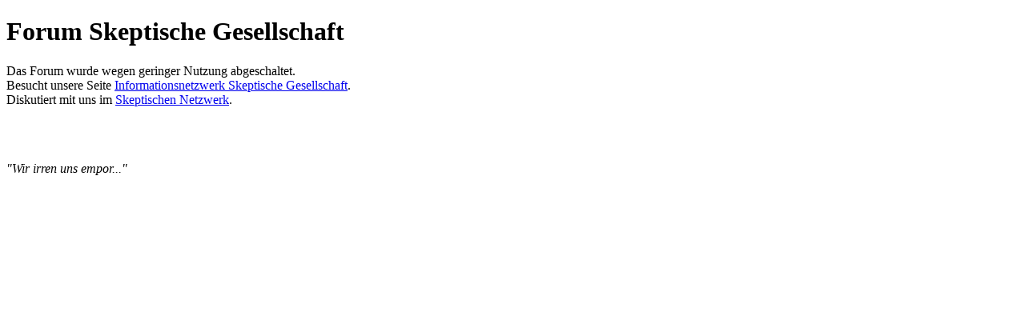

--- FILE ---
content_type: text/html
request_url: https://forum.skeptische-gesellschaft.de/index.php?sid=8f1b673f8308fd14094478436da93a91
body_size: 356
content:
<!DOCTYPE html>
<html lang="de">
 <head>
  <meta charset="utf-8">
  <meta name="viewport" content="width=device-width, initial-scale=1.0">
  <title>Forum Skeptische Gesellschaft</title>
 </head>
 <body>
  <h1>Forum Skeptische Gesellschaft</h1>
   <p>
    Das Forum wurde wegen geringer Nutzung abgeschaltet.<br />
    Besucht unsere Seite <a href=" https://skeptische-gesellschaft.de/">Informationsnetzwerk Skeptische Gesellschaft</a>.<br />
    Diskutiert mit uns im <a href="https://skeptisches-netzwerk.de/">Skeptischen Netzwerk</a>.
   </p>
   <br /><br />
   <p><em>
    "Wir irren uns empor..."
   </em></p>
  </body>
</html>
